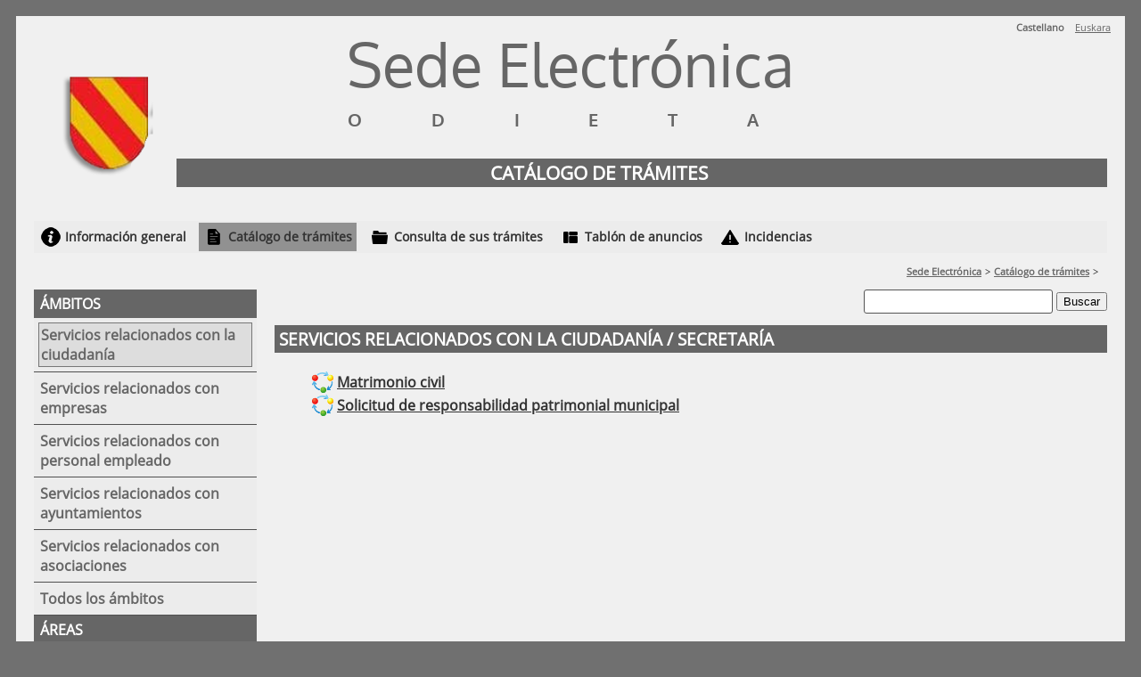

--- FILE ---
content_type: text/html; charset=utf-8
request_url: https://sedeelectronica.odieta.es/catalogoservicios.aspx?area=189&ambito=1
body_size: 6474
content:


<!DOCTYPE html>

<html lang="es">
<head id="ctl00_ctl00_Head1"><meta http-equiv="Content-type" content="text/html;charset=UTF-8" /><script src="https://sedeelectronica.odieta.es/jscomun/jquery/jquery-3.7.1.min.js" nonce="mZACbj0sUMaUchtM1d+XcPKuQaxUhBE8EbHpPRCa68A="></script>
<script src="https://sedeelectronica.odieta.es/jscomun/jquery/jquery-ui-1.14.1/jquery-ui.min.js" nonce="mZACbj0sUMaUchtM1d+XcPKuQaxUhBE8EbHpPRCa68A="></script>
<script src="https://sedeelectronica.odieta.es/jscomun/carhartl-jquery-cookie-fedc4cb/jquery.cookie.js" nonce="mZACbj0sUMaUchtM1d+XcPKuQaxUhBE8EbHpPRCa68A="></script>
<script src="https://sedeelectronica.odieta.es/jscomun/formularios/formularios-2.10.js?v=3" nonce="mZACbj0sUMaUchtM1d+XcPKuQaxUhBE8EbHpPRCa68A="></script>
<script nonce="mZACbj0sUMaUchtM1d+XcPKuQaxUhBE8EbHpPRCa68A=">formularios_url_base_iconos = "https://sedeelectronica.odieta.es/jscomun/formularios/imgs/btns/";formularios_conservarScroll('ctl00_ctl00_hfScrollPagina');</script>
<script src="https://sedeelectronica.odieta.es/js/sedeelectronica.js?v=2" nonce="mZACbj0sUMaUchtM1d+XcPKuQaxUhBE8EbHpPRCa68A="></script>
<link rel="shortcut icon" href="https://sedeelectronica.odieta.es/imgs/icono.jpg" />
<link rel="stylesheet" href="https://sedeelectronica.odieta.es/jscomun/jquery/jquery-ui-1.14.1/jquery-ui.min.css" />
<link rel="stylesheet" href="https://sedeelectronica.odieta.es/ficherorecurso.aspx?id=css-formularios&inline=True&v=0" />
<link rel="stylesheet" href="https://sedeelectronica.odieta.es/ficherorecurso.aspx?id=css-comun&inline=True&v=1&d=2" />
<link rel="stylesheet" href="https://sedeelectronica.odieta.es/ficherorecurso.aspx?id=css-imprimir&inline=True&v=0" media="print" />

    <script nonce="mZACbj0sUMaUchtM1d+XcPKuQaxUhBE8EbHpPRCa68A=">
        formularios_titulo = "Sede Electrónica";
        var urlAjaxSedeElectronica = "https://sedeelectronica.odieta.es/ajax.aspx";
    </script>
    

<link href="portal.css" rel="stylesheet" /><link href="https://sedeelectronica.odieta.es/ficherorecurso.aspx?id=css-portal&amp;inline=True&amp;v=1&amp;d=2" rel="stylesheet" type="text/css" /><title>
	 Sede Electrónica - ODIETA
</title></head>
<body>
    <div id="velo">
        <div>
            <img src="https://sedeelectronica.odieta.es/jscomun/formularios/imgs/espere2.gif" alt="Espere, por favor..." />
            <div>Espere, por favor...</div>
        </div>
    </div>
    <form name="aspnetForm" method="post" action="./catalogoservicios.aspx?area=189&amp;ambito=1" id="aspnetForm">
<div>
<input type="hidden" name="__VIEWSTATE" id="__VIEWSTATE" value="[base64]/hkl/euhy6paZfWNWEBLpuFoYnz4vC86DMFvliOabOd9JP7iphQLO4ppj5PJZ9p95MEwtDxMYnrhXMaqsaIWJgbnsIC55qM56SP7IG4xkNGXuK+9XWVdLGVgZjflD7vUiLmvuXCO4lPl6ET4S5TpZPlFLDIyqsilpjn2rCycKS8hb+JwbsTNUH2jAReZKSudRS0F/2YYQB6H6DdKQBu/85pYRESayBXUEnmvkXhAtO2d2K14y+Vsn6FBlHF65Gpvw5hpd0bxwEvVc8/dgLtzgmr+jkecnKGNWJQv4LS2mhd2YIwlt1O4Te5r9/P+7EcZiwZ8cb5+LOth8iStCv4OlPLfmQucBVbxlI94Dxmz6s/6AGipLsWliOpfuHTj5XX2Q31GFEKqOGTro4rQtJOTnMAQm2T/W29rXEmX/sHghY8xxoufMTMSpuGT+8EK6adQOM8V0Ylbqoi8Eoi5kqo90YDruXOWvnKzu1unrdyIOuORqG5VGscXc4rNjZhyjQzKwqWdx6C2CEqu0HoRMI74ExBKSAMzaNDz2pRncUhNg4TZIQpYZhQymk/FRMXXC+g03nMz/fVaYaIrnkOsU8Vwavah7XdRxAgS5i0SRvNEZxtFLWhv5DobZ2pZ2Ln0vuTt8hbkDhekVcHjMF/tpnGRK+ar+T/sB3R9HEiynwwfZHIbifa09Q7WujmAhYNzzMx/RO2AR2rdZUStY1ZWfp1/YYruNANV2c2GPtJpVJ5VCJd+fiPct5ZWq91ocY7e/Q/C95QBZn7Itrx9QeqmGA4GvhTDzHI4oeStdWxLtsLKP3tehrp92rZX8N5gX5+wLtyvpRMzgO+e9AQqwlW69SxyvheuwYkYduF/hWWALlYaqwZmBTq2mfBD7mAfPbpq9pZAp4JmnMD3qbByDHjr1urJxiCtkfpWOOgEVIe+uaV+9Uux/LmgW+/MhxKtmtpZvXdG5jnmy4D9WbcDvSVpjjpM9//kVDoror2DV9/p/ab3GwVsCc/UgxIKaIbskXnc6skMcHZ7/PNVq+6MtuG6BMzUaKQ/i+m6uTaTq4TJ/uHLVpU86xSlvNCc9I0M+hhCJrE6XjnT6J/95ClBwV0fijIA+rXaGHoihpdRMA8Y29iNpJFDvQmZkqHhXBfCt5iMFGB3jcZtbsvhYIFoxmptODaCEIhD1VBR5DO7Kt8CFcozUWC3PiMXn0Op7DAGkmZ6vic21GIPajX66mPT+w9LFJ+flicOUsx0KrZDi0NF2eIgF08NAlNVdDl85q6V3gQ0jfLA+Q4ZXN1IKPI4n/G+u9KTAd69JmT7QUcpqxAIpTqnAsZwNcxqjHeODqjOS55yAe7H0CbooX0G/ewWHkOoLI2c+owli/gbAcAtw1Mq3fe4zkbXPeGckxB2nkT1BC5uNToDmnMERvgv0vyHGbOoErXHKQddTWIus5hrOyGJJE2rGb2buNvrNQQvKsHu3HaKZlA/+2xFWhyLLDixohQWtWEjupxtsE8Q9xDntSTMi3pgtkdkyn9WQgcPXsfrU0ayxoBTxcqsA/7HHYPczDsaGpLohJa2RKm4sjGpH/jgZf/jSsctJ1/8sB+uepfjLyrf/y7ZOanJJw0rmiJUKP3cM05f1T3H8w6hA6d0WTXpDI55IQD5szUhJFW2aKv4EIp6kdu/urWo2WCX6i8xwnhgceiM6h1z3q7BrSED2gIpso/TaP7OfSSLJWQCX24defRlhBX4Et/eqY/qGWG/[base64]/yPTD5VXCB5gf1Y7K8nOGShnqHtZXZGgqv1pMIOJjcyk9rWu1hilqFeWojRzdtUY6x+cM7JtcGd/ZqPc+jKrzt7NYEUq9UL+SXHcbSPXQnw9XBB44z7W0eBQtF0juT7ygYlf+s1gZvXQeMSdVLiCjRkh95XhZbyNwt/gR/iS9v3BvMJYFlpICD1OnSpn1mgKFcj05Y17e0q0Gep0iHJm90ScskXJu3CAmF7nrK3SP413hW7PgotWZ0XAFdfg+1ZURkjHtaWd3TTr5o0k1gua1/81zME8MiVKap5UZky1k20Gj4ZsnEbndJ+Bdyc+tebCWLMMUBY8YRMEtLD2rTzHzwzT08M6/GeNHvmDW6fLbZDLWnYuwLwJp5tcLDyci0b0GNwi131wqHK6twwE5idFIzms6WV8f5MY/tr6U9nJ3tBF8FRQo+pyt6iJYvysv+RRkWpSMV6HOHTyg1JOJo9kA5B9rOO4hoXcdjXyKuW2QtEqvpFqVqv3DrnXxvTMtvPWebbqPLYjEii/wR+bA5vxFXq/DBJs0pwyAt1aS7tGx60kdGE4WHStRyfQrt/tEw2xCn5l4e4ZkLBMu/AcyUFA96ObIcC1ZjhhlVRbdG8g1YXYXshKRepj8GVKUOm5Js0+IxNcWPIgADgCy9W7K9Di4Ic5RGDS9CPVCk70fTmDM6HNtRqnif8+9eyOOzjzvDtKeOoMOuOREjjdtmYnoH+k0ILMG/paD8A8jA2+bRcjKjVJ/9IqZN/W/MCPkIDBpZ4MpNHFFRW3wTU4ePdcIUSuJU4Sez3ne99/zXYjGljKG0gVXp+8jJRiv4sa3nyvzp9G7j2uuh//Y1H46V9J3tg1q6szdoQxZmHTEfUScLZaOICqdNRsZxotwOPnxLHoQCxwhkzMzoZWuLjbtYLRuSkBhsa1n+bIFl3k+sB76k7nY7MSZRrdCyJugftVkWzlpPMckvws01QgebTiJXbHsgLZ5ZyJbuodUqbxioeaE206GvN/E6w+/3bUOCBcrG9Z0XoHvGQpJ9/aEWJ0WZogrqD54HCWJaQruqmHEkL3KDmvc0ctdrE3lUeoRjHqv+O8S+mlgxSdBwSgBZ64/+nWEcpisM2nidX5M+kP1GLlNDeegOh9gRRrj/sfvPmw2e2GS5tvDGDxwoXX4Qpy5RInMzK7gXIQ58Qfi5wyTBPeitAVMyND7UEhrXHgLvBNl+FJ8OODGQ2FHbL8mqxGaKvo8DDQ29XJGU2adCN1eVzqeSsM5S+0JlrHeyn5JpoVdenxfG5M5sO+mq/iwkuH/2p0Gxjhzj7FVCCopJwYc00avW5UYK28wiHGfLxBc4P9oX+/02BUGndSXuj6rEOvStIR97hwfRginfWhyPiWNB9mjNDvHerCgX1GCCti0KDVWv92cMpaPVq/1yuTMXtttFN/eEmBa2eeaeD4M8vQgkH02D9KvTg9JXDTBTKkInhmaAFKqAx+HAh+mnC/p85msyocLgBwAMRk3dC4KFwELM5WImFi9uGwlhrNhu82+efKb/hLxYaL5mVkpocEvCZL0nVNqzdu02fZROi4U1yVy9z8Efa/2E0+Mllzlw9pEjV7AmuMCgbetkxW+E/XBWW7Bi9y2w57UuAGwDrwTdoiRZ8R4kyTjUqhMyUPprCYjTydIWgnFqK5BwWALfr9AHfWmISizLHrTH2le5AYcVntDnRtuV+rZXxs29GaWW+kUQDPPjL5W4T5+S3LZDD0suSya57ZVh4Y7vscKTv0O9z8oXiCIX7NgLExVntQmW1QJfTzkFj83+" />
</div>

<div>

	<input type="hidden" name="__VIEWSTATEGENERATOR" id="__VIEWSTATEGENERATOR" value="01C62915" />
	<input type="hidden" name="__EVENTVALIDATION" id="__EVENTVALIDATION" value="qWboOSP1MbwARH2dpfHZYrsmvok/ZmtjnpUn1YRT3gR4i2t/jIeZBSZsMlveWFh3Q1cwVYvmIwPnguvWnDlfU1fyucCLZFKKyNga1M8AUBe7QOTmR1kkndiEFBojmEoA2lG7xiHn+vTsIPzLynfiqtqwzFkrmdFm2DHvU0f+LaCItPbrGr5PHqSOFNnxNNbm" />
</div>
        <div id="pagina">
            

<!-- Franja con idiomas -->
<div class="tituloidioma">Seleccionar idioma</div>
<div class="cabecera_contenedor_franja_idiomas text-right">
    <div class="cabecera_subcontenedor_franja_idiomas text-right">
        <!-- Lista de idiomas -->
        <ul class="cabecera_lista_idiomas">

            
                    <li>
                        <a id="ctl00_ctl00_UCSelectorIdiomas_rep_ctl00_hl" disabled="disabled" title="Emplear idioma Castellano en la Sede Electrónica" class="activo" hreflang="es" lang="es">Castellano</a>
                    </li>
                
                    <li>
                        <a id="ctl00_ctl00_UCSelectorIdiomas_rep_ctl01_hl" title="Euskara hizkuntza erabili Egoitza Elektronikoan" hreflang="eu" lang="eu" href="https://sedeelectronica.odieta.es/catalogoservicios.aspx?area=189&amp;ambito=1&amp;cambiaridioma=eu">Euskara</a>
                    </li>
                
        </ul>
    </div>
</div>

            <div id="cabecera">
                <img id="logo1" src="https://sedeelectronica.odieta.es/imgs/logo_sedeelectronica.jpg" role="presentation" alt="Sede Electr&#243;nica ODIETA" title="Logotipo de Sede Electr&#243;nica ODIETA" />
                <div id="titulo1">Sede Electr&#243;nica</div>
                <div id="nombre-sede">
                    ODIETA
                </div>
                
    <h1>                   
        
        
    Cat&#225;logo de tr&#225;mites

    </h1>

                <img id="escudo" src="https://sedeelectronica.odieta.es/escudos/31186.png?v=2" role="presentation" alt="Escudo de ODIETA" title="Escudo de ODIETA" />
            </div>

            <div id="menuhorizontal" role="navigation">
                <a id="ctl00_ctl00_UcNavegadorSuperior_hlInformacionGeneral" title="Navegar hacia  Información general" class="menu-informaciongeneral" href="https://sedeelectronica.odieta.es/">Información general</a>
<a id="ctl00_ctl00_UcNavegadorSuperior_hlCatalogoServicios" title="Navegar hacia  Catálogo de trámites" class="menu-catalogoservicios menu-elementoseleccionado" href="https://sedeelectronica.odieta.es/catalogoservicios.aspx">Catálogo de trámites</a>
<a id="ctl00_ctl00_UcNavegadorSuperior_hlCarpetaCiudadana" title="Navegar hacia  Consulta de sus trámites" class="menu-carpetaciudadana" href="https://sedeelectronica.odieta.es/carpetaciudadana.aspx">Consulta de sus trámites</a>
<a id="ctl00_ctl00_UcNavegadorSuperior_hlTablonAnuncios" title="Navegar hacia  Tablón de anuncios" class="menu-tablondeanuncios" href="https://sedeelectronica.odieta.es/tablondeanuncios/">Tablón de anuncios</a>
<a id="ctl00_ctl00_UcNavegadorSuperior_hlIncidencias" title="Navegar hacia  Incidencias" class="menu-incidencias" href="https://sedeelectronica.odieta.es/incidencias.aspx">Incidencias</a>
<a id="ctl00_ctl00_UcNavegadorSuperior_hlCambiarSede" title="Navegar hacia  Otras sedes electrónicas" class="menu-cambiarsede" href="https://sedeelectronica.odieta.es/cambiar_sede.aspx">Otras sedes electrónicas</a>      

            </div>

            <div id="migas-pan">
                <span><a title="Sede Electr&#243;nica ODIETA" href="https://sedeelectronica.odieta.es/default.aspx">
                    Sede Electr&#243;nica</a></span>
                <span>&gt; </span>
                
    <span>
        
    <span><a title='Navegar hacia  Cat&#225;logo de tr&#225;mites' href="https://sedeelectronica.odieta.es/catalogoservicios.aspx">Cat&#225;logo de tr&#225;mites</a></span>
    <span> &gt; </span>

    </span>

            </div>

            <input type="hidden" name="ctl00$ctl00$hfScrollPagina" id="ctl00_ctl00_hfScrollPagina" />
            <input type="hidden" name="ctl00$ctl00$hfPeticionUnica" id="ctl00_ctl00_hfPeticionUnica" />
            
    
    <div class="contenido-conmenu">
        <div class="menu">
            
            <div class="menu-titulo cabecera_submenus">&#193;mbitos
            </div>
            <ul>
                

                    <li class="seleccionado"><a href="https://sedeelectronica.odieta.es/catalogoservicios.aspx?area=189&amp;ambito=1" title='Navegar hacia  tr&#225;mites en el &#225;mbito de Servicios relacionados con la ciudadan&#237;a'>Servicios relacionados con la ciudadan&#237;a</a></li>
                

                    <li ><a href="https://sedeelectronica.odieta.es/catalogoservicios.aspx?area=189&amp;ambito=2" title='Navegar hacia  tr&#225;mites en el &#225;mbito de Servicios relacionados con empresas'>Servicios relacionados con empresas</a></li>
                

                    <li ><a href="https://sedeelectronica.odieta.es/catalogoservicios.aspx?area=189&amp;ambito=3" title='Navegar hacia  tr&#225;mites en el &#225;mbito de Servicios relacionados con personal empleado'>Servicios relacionados con personal empleado</a></li>
                

                    <li ><a href="https://sedeelectronica.odieta.es/catalogoservicios.aspx?area=189&amp;ambito=4" title='Navegar hacia  tr&#225;mites en el &#225;mbito de Servicios relacionados con ayuntamientos'>Servicios relacionados con ayuntamientos</a></li>
                

                    <li ><a href="https://sedeelectronica.odieta.es/catalogoservicios.aspx?area=189&amp;ambito=7" title='Navegar hacia  tr&#225;mites en el &#225;mbito de Servicios relacionados con asociaciones'>Servicios relacionados con asociaciones</a></li>
                
            
                <li ><a href="https://sedeelectronica.odieta.es/catalogoservicios.aspx?area=189&amp;ambito=" title='Ver los tr&#225;mites de todos los &#225;mbitos'>Todos los &#225;mbitos</a></li>
            </ul>
            
            <div class="menu-titulo cabecera_submenus">&#193;reas</div>
            <ul>
                
                    
                    <li ><a href="https://sedeelectronica.odieta.es/catalogoservicios.aspx?area=664&amp;ambito=1" title='Navegar hacia  tr&#225;mites en el &#225;rea de Concejos'>Concejos</a></li>
                
                    
                    <li class="seleccionado"><a href="https://sedeelectronica.odieta.es/catalogoservicios.aspx?area=189&amp;ambito=1" title='Navegar hacia  tr&#225;mites en el &#225;rea de Secretar&#237;a'>Secretar&#237;a</a></li>
                
                    
                    <li ><a href="https://sedeelectronica.odieta.es/catalogoservicios.aspx?area=190&amp;ambito=1" title='Navegar hacia  tr&#225;mites en el &#225;rea de Servicios generales'>Servicios generales</a></li>
                
                    
                    <li ><a href="https://sedeelectronica.odieta.es/catalogoservicios.aspx?area=191&amp;ambito=1" title='Navegar hacia  tr&#225;mites en el &#225;rea de Servicios urban&#237;sticos'>Servicios urban&#237;sticos</a></li>
                

                <li ><a href="https://sedeelectronica.odieta.es/catalogoservicios.aspx?area=&amp;ambito=1" title='Ver los tr&#225;mites en todas las &#225;reas'>Todas las &#225;reas</a></li>
            </ul>
            
        </div>
    
        <div class="contenido-principal altomin700px" >
            
            <div class="busqueda">
                <label for="ctl00_ctl00_cphM_cph_txtBuscar" id="ctl00_ctl00_cphM_cph_lblBuscar" class="oculto">Buscar procedimiento</label>
                <input name="ctl00$ctl00$cphM$cph$txtBuscar" type="text" id="ctl00_ctl00_cphM_cph_txtBuscar" class="ancho200px" />
                <input type="submit" name="ctl00$ctl00$cphM$cph$btnBuscar" value="Buscar" id="ctl00_ctl00_cphM_cph_btnBuscar" />
            </div>
        
            <h2>Servicios relacionados con la ciudadan&#237;a / Secretar&#237;a</h2>
            <ul class="lista-sin-estilo">
                
                <li>
                    <a href="https://sedeelectronica.odieta.es/carpetaciudadana/tramite.aspx?idtramite=3710" class="a_procedimiento color333important" target="_blank" title='Acceder al tr&#225;mite de Matrimonio civil'>Matrimonio civil</a>
                </li>
                
                <li>
                    <a href="https://sedeelectronica.odieta.es/carpetaciudadana/tramite.aspx?idtramite=3715" class="a_procedimiento color333important" target="_blank" title='Acceder al tr&#225;mite de Solicitud de responsabilidad patrimonial municipal'>Solicitud de responsabilidad patrimonial municipal</a>
                </li>
                
            </ul>
            
        </div> 
    
     <!--   <div class="nivelar"></div> -->
    </div>


        </div>

        <div id="pie">
            <div id="pie-contenido">
                <div id="pie-datos">
                    ODIETA - P3118600J<br />
                    <div id="pie-direccion">C/San Sebasti&#225;n, 107&#160;- 31799 Ripa/Erripa (Odieta) (Navarra)</div>
                </div>

                <div id="pie-srawards">
                    <div>
                        <a href="https://www.sedipualba.es/reconocimientos/" target="_blank" class="noresaltar"
                            title="Reconocimientos">
                            <span class="icono">&#xE023;</span>
                            <span class="texto">Reconocimientos</span>
                        </a>
                    </div>
                </div>

                <div id="pie-iconos">
                    <a href="https://sedeelectronica.odieta.es/accesibilidad.aspx" title="Navegar hacia  Accesibilidad">
                        Accesibilidad</a> | 
                    <a href="https://sedeelectronica.odieta.es/aviso-legal.aspx" title="Navegar hacia   Aviso Legal">
                        Aviso Legal</a> |
                    <a href="https://www.sedipualba.es/" target="_blank" title="Navegar hacia el sitio web de sedipualb@">Sedipualb@</a>


                    <!--<img src="https://sedeelectronica.odieta.es/imgs/logos-w3c.png" role="presentation" alt="Cumplimentación de estandar HTML5, CSS3 y Accesibilidad" />                    
                    <a href="https://www.sedipualba.es/" target="_blank" class="noresaltar" title="Navegar hacia el sitio web SEDIPUALB@"><img src="https://sedeelectronica.odieta.es/imgs/logo_informatica.png" role="presentation" alt="Logotipo del portal SEDIPUALB@" /></a>-->

                </div>
            </div>
        </div>
    </form>
    <img class="oculto" src="https://sedeelectronica.odieta.es/jscomun/formularios/imgs/espere.gif" alt="Cargando aplicación" />
    <img class="oculto" src="https://sedeelectronica.odieta.es/jscomun/jquery/jquery-ui-1.14.1/images/ui-icons_555555_256x240.png" alt="Precarga de imagen" />
</body>
</html>


--- FILE ---
content_type: text/css
request_url: https://sedeelectronica.odieta.es/ficherorecurso.aspx?id=css-comun&inline=True&v=1&d=2
body_size: 4036
content:
@import "https://www.animsa.es/sedipualba/P3118600J/variables.css";
@import "https://www.animsa.es/sedipualba/comun.css";

body {
    font-family: "Open Sans", sans-serif;
    color: #333333;
    background-color: #707070;
    padding: 10px;
}

#cabecera h1 {
    position: relative;
    display: block;
    left: 0px;
    right: 0;
    top: 140px;
    margin: 0;
    margin-left: 160px;
    margin-right: 0;
    width: auto;
    padding-right: 100px;
    text-align: center;
}




h1 {
    font-size: 1.3em;
    text-transform: uppercase;
    font-weight: bold;
    color: #FFFFFF;
    background-color: #6b261c;
    padding: 2px 5px;
    margin: 30px 0;
}

h2 {
    font-size: 1.2em;
    text-transform: uppercase;
    font-weight: bold;
    color: #000000;
    background-color: #eab4b0;
    padding: 2px 5px;
    margin: 10px 0 20px 0;
}

h3 {
    font-size: 1.1em;
    text-transform: uppercase;
    font-weight: bold;
    color: #000000;
    background-color: #f0dcdd;
    padding: 2px 5px;
    margin: 15px 0;
}

h4 {
    font-size: 1em;
    text-transform: uppercase;
    font-weight: bold;
    color: #000000;
    background-color: #f3e7e8;
    padding: 2px 5px;
    margin: 15px 0;
}

p {
    text-indent: 5px;
}

img {
    border: 0;
}

a {
    color: #be483c;
    text-decoration: underline;
    font-weight: bold;
    padding: 1px;
}

    a:hover {
        color: #000000;
        background-color: #e7d7d5; /*#be483c;*/
        text-decoration: underline;
    }

    a:visited {
    }


#pagina {
    background-color: #f0f0f0;
    padding: 20px;
    min-height: 600px;
    overflow: hidden;
    position: relative;
}

#cabecera {
    position: relative;
    height: 200px;
    padding: 0;
    margin: 0;
    overflow: hidden;
}



#logo1 {
    position: relative;
    float: left;
    display: block;
    left: 0;
    top: 0;
    width: 160px;
    height: 200px;
    z-index: 4;
}


#titulo1 {
    position: absolute;
    float: left;
    clear: both;
    left: 0;
    right: 0;
    margin-right: 0;
    margin-left: 0px;
    top: 0;
    width: auto;
    font-family: 'Oxygen', sans-serif;
    font-size: 70px;
    font-size: 4.2em;
    color: #9b524b;
    text-align: center;
    white-space: nowrap;
    line-height: 1;
}

#nombre-sede {
    position: absolute;
    float: left;
    clear: both;
    left: 0;
    right: 0;
    margin-left: 0px;
    margin-right: 0;
    margin-top: 83px;
    width: auto;
    font-family: 'Oxygen', sans-serif;
    font-size: 20px;
    font-weight: bold;
    color: #744642;
    text-align: center;
}

#titulo_pagina {
    position: absolute;
    float: left;
    width: 100%;
    background-color: transparent;
    padding: 0;
    margin: 0;
    text-align: center;
    bottom: 0;
}

#titulo2 {
    position: relative;
    left: 160px;
    width: calc(100% - 271px);
    top: -180px;
    font-family: 'Oxygen', sans-serif;
    font-size: 20px;
    font-weight: bold;
    color: #744642;
    text-align: center;
    line-height: 1;
    letter-spacing: 10px;
    /*
	-webkit-text-stroke: 1px black;
	text-shadow:
		3px 3px 0 #FFFFFF,
		-1px -1px 0 #FFFFFF,  
		1px -1px 0 #FFFFFF,
		-1px 1px 0 #FFFFFF,
		1px 1px 0 #FFFFFF;
	*/
}

#escudo {
    position: absolute;
    float: right;
    top: 0;
    max-width: 200px;
    max-height: 190px;
    right: 0;
    background-color: transparent;
    padding: 0;
    z-index: 4;
    display: block;
}

#menuhorizontal {
    margin: 10px 0 10px 0;
    background-color: #d7bcb9;
    padding: 2px;
}

    #menuhorizontal a {
        color: #333333 !important;
        font-size: 0.9em;
        text-decoration: none;
    }

        #menuhorizontal a:hover {
            color: #000000;
        }

.menu-informaciongeneral {
    display: inline-block;
    line-height: 22px;
    padding: 5px 5px 5px 33px;
    background: url(imgs/menu-informaciongeneral.png) no-repeat 5px center;
}

.menu-catalogoservicios {
    display: inline-block;
    line-height: 22px;
    padding: 5px 5px 5px 33px;
    background: url(imgs/menu-catalogoservicios.png) no-repeat 5px center;
    margin-left: 5px;
}

.menu-carpetaciudadana {
    display: inline-block;
    line-height: 22px;
    padding: 5px 5px 5px 33px;
    background: url(imgs/menu-carpetaciudadana.png) no-repeat 5px center;
    margin-left: 5px;
}

.menu-tablondeanuncios {
    display: inline-block;
    line-height: 22px;
    padding: 5px 5px 5px 33px;
    background: url(imgs/menu-tablondeanuncios.png) no-repeat 5px center;
    margin-left: 5px;
}

.menu-incidencias {
    display: inline-block;
    line-height: 22px;
    padding: 5px 5px 5px 33px;
    background: url(imgs/menu-incidencias.png) no-repeat 5px center;
    margin-left: 5px;
}

.menu-cambiarsede {
    display: inline-block;
    line-height: 22px;
    padding: 5px 5px 5px 33px;
    background: url(imgs/menu-cambiarsede.png) no-repeat 5px center;
    margin-left: 5px;
}

.menu-elementoseleccionado {
    background-color: #DDCCCC;
}

.menu-contador {
    display: block;
    float: right;
    background-color: #cc5555;
    color: #ffffff;
    padding: 0 5px;
    font-size: 0.9em;
    margin-left: 10px;
}

#migas-pan {
    text-align: right;
    margin: 10px 0 10px 0;
    padding: 3px 10px 3px 10px;
    font-size: 0.7em;
    /*background-color:#DDDDDD;*/
    color: #333333;
    /*display:none;  Provisional */
}

    #migas-pan a {
        color: #333333;
    }

.contenido-principal {
    margin-left: 270px;
}

#migas-pan a:hover {
    color: #000000;
}


#contenido {
    position: relative !important;
    width: auto !important;
    height: auto !important;
    top: 0 !important;
    left: 0 !important;
    margin-right: 270px !important;
}

.contenido-sinmenu {
    padding: 20px;
    position: relative;
}

.contenido-conmenu {
    position: relative;
    overflow: hidden;
    height: auto;
}
/*
.contenido-conmenu-derecha
{
	/*padding: 0 270px 20px 20px;*/
/*  border:1px solid red;*/
/*}
*/
.menu {
    width: 250px;
    height: auto;
    position: relative;
    float: left;
    top: 0;
    left: 0;
    z-index: 1;
    background-color: #EFE8E7;
}

.menu-derecha {
    /* position:absolute !important;*/
    right: 0;
    left: auto;
    float: right;
    width: 250px;
}

.menu-info {
    padding: 10px;
}


.usuario-seguro {
    background-image: url(imgs/login-concertificado.png);
}

.usuario-anonimo {
    background-image: url(imgs/login-anonimo.png);
}

.menu .usuario {
    /*padding: 10px 10px 10px 70px;*/
    background-position: 10px center;
    background-repeat: no-repeat;
    max-width: 250px;
    font-size: 0.6em;
    margin: 0;
    background-size: 35px 35px;
    padding: 10px 10px 10px 55px;
    border: none;
}

.menu ul {
    margin: 0;
    padding: 0;
    background-color: #EFE8E7;
}

.menu li {
    text-transform: uppercase;
    list-style: none;
    margin: 0;
    padding: 5px;
    border-bottom: 1px solid #505050;
}

.menu-titulo {
    color: #FFFFFF;
    background-color: #9F7778;
    text-transform: uppercase;
    font-weight: bold;
    padding: 5px 7px;
}

.menu-titulo-nv2 {
    color: #FFFFFF;
    background-color: #c39995;
    text-transform: uppercase;
    font-weight: bold;
    padding: 5px 7px;
    margin-top: 5px;
}

.menu a {
    display: block;
    padding: 2px;
    text-transform: none;
    text-decoration: none;
    color: #333333;
}

    .menu a:hover {
        color: #000000;
        background-color: #e7d7d5;
    }


.menu .seleccionado a {
    background-color: #DDDDDD;
    border: solid 1px #777777;
}

    .menu .seleccionado a:hover {
        color: #333333;
        background-color: #DDDDDD;
        text-decoration: none;
    }

.incidencia {
    background: url(imgs/alerta.png) no-repeat 16px 18px #FFFFCC;
    margin: 20px 0;
    padding: 20px 20px 20px 50px;
    font-weight: bold;
}

.incidencia-cerrar {
    float: right;
    margin: 0 0 20px 20px;
    cursor: pointer;
}

.a_procedimiento {
    display: inline-block;
    padding: 2px 2px 2px 30px;
    background: url(imgs/a_procedimiento.png) no-repeat 2px center;
    text-transform: none;
    text-decoration: underline;
    text-align: left;
}

.a_suscripciones {
    display: inline-block;
    padding: 2px 2px 2px 30px;
    text-transform: none;
    text-decoration: underline;
    text-align: left;
    background: url(imgs/a_suscripciones.png) no-repeat 2px center;
}

.a_escuchar {
    display: inline-block;
    padding: 2px 2px 2px 30px;
    text-transform: none;
    text-decoration: underline;
    text-align: left;
    background: url(imgs/a_escuchar.png) no-repeat 2px center;
}

.a_rss {
    display: inline-block;
    padding: 2px 2px 2px 30px;
    text-transform: none;
    text-decoration: underline;
    text-align: left;
    background: url(imgs/a_rss.png) no-repeat 2px center;
}

.a_pdf {
    display: inline-block;
    padding: 2px 2px 2px 30px;
    text-transform: none;
    text-decoration: underline;
    text-align: left;
    background: url(imgs/a_pdf.png) no-repeat 2px center;
}

.a_tsa {
    display: inline-block;
    padding: 2px 2px 2px 30px;
    text-transform: none;
    text-decoration: underline;
    text-align: left;
    background: url(imgs/a_tsa.png) no-repeat 2px center;
}

.a_seguro {
    display: inline-block;
    padding: 2px 2px 2px 30px;
    text-transform: none;
    text-decoration: underline;
    text-align: left;
    background: url(imgs/a_seguro.png) no-repeat 2px center;
}

.a_escribir {
    display: inline-block;
    padding: 2px 2px 2px 30px;
    text-transform: none;
    text-decoration: underline;
    text-align: left;
    background: url(imgs/a_escribir.png) no-repeat 2px center;
}


#pie {
    background-color: #f0f0f0;
    margin-top: 20px;
    padding: 10px;
    clear: both;
    min-height: 70px;
    height: auto;
    overflow: hidden;
}

#pie-contenido {
    position: relative;
    min-width: 870px;
}


#pie-datos {
    position: absolute;
    width: 33%;
    left: 10px;
    top: 0;
    margin: 10px;
    color: #505050;
    /*color:#000;*/
    font-weight: bold;
    font-family: Georgia;
    font-size: 0.9em;
}

#pie-direccion {
    font-size: 0.8em;
    color: #505050;
    /*color:#707070;*/
    margin-top: 5px;
}

#pie-srawards {
    position: absolute;
    right: 0;
    top: 0;
    height: 60px;
    width: 100%;
    text-align: center;
}

#pie-iconos {
    position: absolute;
    right: 0;
    top: 12px;
    width: 345px;
    margin: 10px;
    text-align: right;
}

    #pie-iconos img {
    }

    #pie-iconos a {
        color: #333;
        font-size: 12px;
    }

#pie img {
    padding-left: 10px;
    opacity: 0.8;
}

    #pie img:hover {
        opacity: 1;
    }

#pie a {
    background-color: transparent;
    opacity:0.8;
    color:#000;
}

    #pie a:hover {
        background-color: transparent;
        opacity: 1;
    }

#pie-srawards {
   font-size:0.9em;
}
    #pie-srawards a {
        text-decoration:none;
    }

    #pie-srawards div {
        margin-top: 15px;
    }

    #pie-srawards .texto {
        vertical-align: middle;
        display: inline-block;
        text-decoration: underline;
    }

    #pie-srawards a .icono {
        font-family: icomoon;
        color: #e70051;
        padding-right: 10px;
        font-size: 2em;
        text-decoration: none;
        display: inline-block;
        vertical-align: middle;
    }

@media (max-width:1000px) {

    #pie {
        height: 70px;
    }


    #pie-contenido {
        min-width: 0;
    }


    #pie-datos {
        font-size: 0.9em;
        width: calc(100% - 320px);
    }

    #pie-srawards {
        text-align: right;
    }

    #pie-iconos {
        display: none;
    }
}


@media (max-width:1020px) {
    #escudo {
        display: none;
    }
}


@media (max-width:910px) {

    #logo1 {
        display: none;
    }

    #cabecera h1 {
        margin-left: 0;
    }
}


@media (max-width:780px) {
    #escudo {
        display: none;
    }

    #cabecera h1 {
        padding-right: 0;
        font-size: 16px;
    }

    #titulo1 {
        word-wrap: break-word;
        white-space: normal;
    }
}



@media (max-width:639px) {

    #pie {
        height: 70px;
    }


    #pie-contenido {
        min-width: 0;
    }


    #pie-datos {
        font-size: 0.9em;
        width: auto;
    }

    #pie-srawards {
        display: none;
    }

    #pie-iconos {
        display: none;
    }

    #titulo1 {
        font-size: 41px !important;
        word-wrap: break-word;
        white-space: normal;
    }

    div#nombre-sede > span {
        white-space: normal !important;
        letter-spacing: 8px !important;
        font-size: 13px;
    }
}

a .noresaltar {
    text-decoration: none;
    background-color: Transparent;
}

a:hover.noresaltar {
    background-color: Transparent;
}

.busqueda {
    text-align: right;
}

.error {
    background-color: #550000;
    color: #FFFFFF;
    padding: 5px;
    margin: 10px;
    font-weight: bold;
}

.botonera {
    background-color: #FFEEEE;
    text-align: center;
    padding: 2px;
    margin: 10px;
}

table.tabla {
    border-collapse: collapse;
    width: 100%;
    table-layout: fixed;
}

.tabla td, th {
    border: solid 1px #6b261c;
    padding: 10px;
    vertical-align: top;
    word-wrap: break-word;
}

.tabla th {
    font-weight: bold;
    background-color: #eec3c0;
    color: #000000;
    text-align: center;
    vertical-align: top;
}

.tabla caption {
    padding: 2px;
    font-weight: bold;
    background-color: #ce4e48;
    color: #FFFFFF;
    text-align: center;
    vertical-align: top;
    margin: 5px 0;
}

.tabla-grupofilas {
    border: solid 1px #222222;
}

    .tabla-grupofilas td, .tabla-grupofilas th {
        border: none;
    }

.tabla-alternaterow1 {
    background-color: #f5f5ff;
}

.tabla-alternaterow2 {
    background-color: #e5e5ff;
}

.tabla-filasalternas td {
    border-color: transparent;
}

.tabla-filasalternas tr:nth-child(even) {
    background-color: #f5f5ff;
}

.tabla-filasalternas tr:nth-child(odd) {
    background-color: #e5e5ff;
}

.seleccionable:hover {
    background-color: #FFFFEE;
    cursor: pointer;
    opacity: 1;
}

.tabla-seleccionable-onclick tr:hover[onclick] {
    background-color: #FFFFDD;
    cursor: pointer;
}

.tabla-seleccionable tr:not(:first-child):hover {
    background-color: #FFFFDD;
    cursor: pointer;
}

.tabla-seleccionable-no-ultimo tr:not(:first-child):not(:last-child):hover {
    background-color: #FFFFDD;
    cursor: pointer;
}


.nivelar {
    clear: both;
}

.solo-movil {
    display: none;
}

.enlace-imagen-seleccionable {
    text-decoration: none;
    background-color: Transparent;
}

    .enlace-imagen-seleccionable:hover {
        background-color: Transparent;
    }

    .enlace-imagen-seleccionable img {
        opacity: 0.8;
    }

        .enlace-imagen-seleccionable img:hover {
            opacity: 1;
        }

.noseleccionable {
    -webkit-user-select: none;
    -moz-user-select: none;
    -ms-user-select: none;
    -o-user-select: none;
    user-select: none;
}

.label_oculta {
    display: none;
}


@font-face {
    font-family: 'Balthazar';
    font-style: normal;
    font-weight: 400;
    src: local('Balthazar Regular'), local('Balthazar-Regular'), url(fonts/Balthazar.woff) format('woff');
}

@font-face {
    font-family: 'Belgrano';
    font-style: normal;
    font-weight: 400;
    src: local('Belgrano'), local('Belgrano-Regular'), url(fonts/Belgrano.woff) format('woff');
}

@font-face {
    font-family: 'Gentium Book Basic';
    font-style: normal;
    font-weight: 400;
    src: local('Gentium Book Basic'), local('GentiumBookBasic'), url(fonts/GentiumBookBasic.woff) format('woff');
}

@font-face {
    font-family: "Open Sans";
    src: local('Open Sans'), local('OpenSans'), url(fonts/opensans.woff) format('woff');
}

@font-face {
    font-family: 'Lemon';
    font-style: normal;
    font-weight: 400;
    src: local('Lemon Regular'), local('Lemon-Regular'), url(fonts/Lemon.woff) format('woff');
}

@font-face {
    font-family: 'Paytone One';
    font-style: normal;
    font-weight: 400;
    src: local('Paytone One'), local('PaytoneOne'), url(fonts/PaytoneOne.woff) format('woff');
}


@font-face {
    font-family: 'Lilita One';
    font-style: normal;
    font-weight: 400;
    src: local('Lilita One'), local('LilitaOne'), url(fonts/LilitaOne.woff) format('woff');
}

@font-face {
    font-family: 'Sansita One';
    font-style: normal;
    font-weight: 400;
    src: local('Sansita One'), local('SansitaOne'), url(fonts/SansitaOne.woff) format('woff');
}

@font-face {
    font-family: 'Oxygen';
    font-style: normal;
    font-weight: 300;
    src: local('Oxygen Light'), local('Oxygen-Light'), url(fonts/OxygenLight.woff) format('woff');
}

@font-face {
    font-family: 'Oxygen';
    font-style: normal;
    font-weight: 400;
    src: local('Oxygen'), local('Oxygen-Regular'), url(fonts/OxygenRegular.woff) format('woff');
}

@font-face {
    font-family: 'Oxygen';
    font-style: normal;
    font-weight: 700;
    src: local('Oxygen Bold'), local('Oxygen-Bold'), url(fonts/OxygenBold.woff) format('woff');
}

@font-face {
    font-family: 'icomoon';
    font-weight: normal;
    font-style: normal;
    src: local('icomoon'), url('fonts/icomoon.eot');
    src: local('icomoon'), url('fonts/icomoon_iefix.eot') format('embedded-opentype'), url('fonts/icomoon.woff') format('woff'), url('fonts/icomoon.ttf') format('truetype'), url('fonts/icomoon.svg#icomoon') format('svg');
}

.oculto {
    display: none;
}

.ancho70px {
    width: 70px;
}

.ancho200px {
    width: 200px;
}

.ancho100px {
    width: 100px;
}

.ancho150px {
    width: 150px;
}

.descripcion_incidencia {
    width: 450px;
    height: 50px;
}

.font07em {
    font-size: 0.7em;
}

.font08em {
    font-size: 0.8em;
}

.font09em {
    font-size: 0.8em;
}


.texto_reclamacion {
    margin: 0;
    text-align: left;
}

.flotar_dcha {
    float: right;
}

.descr_csv {
    padding: 20px 0;
    text-align: left;
}

.novisible {
    visibility: hidden;
}

.contenedor-enlace-csv {
    font-size: 0.7em;
    margin-top: 15px;
}

.color-negro-important {
    color: #000 !important
}

.centrado {
    text-align: center;
}

.texto_transparencia {
    font-size: 0.8em;
    margin: 5px 0;
    text-align: left;
}

.texto_certificado {
    font-size: 0.8em;
    margin: 0;
    text-align: left;
}

.color333important {
    color: #333 !important
}

.cabecera_submenus {
    background-color: #d7bcb9;
    color: #333;
}

.altomin700px {
    min-height: 700px;
}

.lista-sin-estilo {
    list-style-type: none;
}

.caja-buscar-sede {
    width: 100%;
    margin: 10px 0;
    font-size: 1.1em;
}

.margen-buscar-sede {
    margin-bottom: 10px;
}

.textos_estaticos {
}

    .textos_estaticos p, .textos_estaticos p a {
        color: #333;
    }

.menu-idioma-es {
    display: inline-block;
    line-height: 22px;
    padding: 5px 5px 5px 5px;
    /*background: url(imgs/menu-idioma-es.png) no-repeat 5px center;*/
    margin-left: 5px;
    float: right;
}

.menu-idioma-ca-xv {
    display: inline-block;
    line-height: 22px;
    padding: 5px 5px 5px 5px;
    /*background: url(imgs/menu-idioma-ca-xv.png) no-repeat 5px center;*/
    margin-left: 5px;
    float: right;
}



/* Selector de idiomas */
.tituloidioma {
    display: none
}

.cabecera_contenedor_franja_idiomas {
    position: absolute;
    top: 5px;
    left: 32px;
    right: 10px;
    width: auto;
    min-height: 17px;
    height: auto;
    font-size: 0.7em;
    padding: 0;
    margin: 0;
    text-align: right;
    height: auto;
    z-index: 99;
}

.cabecera_subcontenedor_franja_idiomas {
    position: relative;
    float: right;
    width: auto;
    height: auto;
}

.cabecera_lista_idiomas {
    list-style-type: none;
    margin: 0;
    padding: 0;
    overflow: hidden;
    padding: 0;
    margin: 0;
    text-align: right;
}

    .cabecera_lista_idiomas li {
        float: left;
        padding-left: 5px;
        padding-right: 5px;
        color: #000;
    }

        .cabecera_lista_idiomas li a {
            color: #000;
            font-weight: normal;
        }

            .cabecera_lista_idiomas li a.activo {
                font-weight: bold;
                text-decoration: none;
            }

                .cabecera_lista_idiomas li a.activo:hover {
                    background-color: transparent;
                }

            .cabecera_lista_idiomas li a:hover {
                text-decoration: none;
                background-color: #d7bcb9;
            }


--- FILE ---
content_type: text/css
request_url: https://sedeelectronica.odieta.es/ficherorecurso.aspx?id=css-portal&inline=True&v=1&d=2
body_size: 1003
content:
@import 'https://www.animsa.es/sedipualba/portal.css';

#columna-izquierda
{
	float:left;
    width:560px;
	margin-right:20px;
    overflow:hidden;
}

#columna-central
{
    float:left;
	min-width:270px;
	width:calc(100% - 870px);
	margin-right:20px;
    overflow:hidden;
}

#columna-derecha
{
    float:left;
	width:270px;
    overflow:hidden;
}

.panel
{
	overflow:hidden;
	float:left;
	background-color:#d7bcb9;
	text-align:center;
	margin-bottom:20px;
	margin-left:20px;
	width:250px;
	height:250px;
	padding:10px;
    position:relative;
}

#columna-derecha .panel
{
    margin-left:0;
}


.panel-anchodoble
{
    width:540px;
}

.panel-primeroenfila
{
    clear:left;
    margin-left:0;
}

.panel-pie{
    position:absolute;
    bottom:15px;
}

.panel-edictos
{
	position:relative;
    width:calc(100% - 20px);
	height:830px;
    margin-left:0;
}

.panel-edictos table{
	width:100%;
}

.panel-edictos th{
	background-color:#c39995;
	border:none;
}

.panel-edictos td{
	padding:10px;
}

.enlace{
	background:url(imgs/link.png) no-repeat 5px center;
	padding:5px 10px 5px 39px;
}

.enlace:hover{
	color:#000000;
	background-color:#d7bcb9;
	text-decoration:underline;
}

.panel-enlace {
    background: url(imgs/link.png) no-repeat 5px center #e7d7d5;
    background-size: 15px;
    padding: 5px 10px 5px 25px;
    font-size: 0.7em;
    color:#333 !important;
}

.panel-enlace:hover{
	color:#000000;
	background-color:#f2e9e8;
	text-decoration:underline;
}

.panel-titulo
{
	color:#FFFFFF;
	background-color:#be483c;
	text-transform:uppercase;
	font-weight:bold;
	padding:5px 7px;
    margin-bottom:10px;
    line-height:20px;
}

.panel-icono
{
	margin:10px auto;
}

.panel-contenido
{
	text-align:left;
    position:relative;
    height:calc(100% - 55px);
    
}

    .panel-contenido ul li a {
        color: #333 !important;
    }
.panel-scroll{
    overflow-y:auto;
}

.panel-contenido p
{
	
}

.panel-contenido .procedimientos {
	margin-left:0;
	padding-left:0;
}

.procedimientos li{
	list-style-type:none;
	margin:0 0 15px 5px;    
}

.procedimientos li a {
    color:#333 !important;
}

#clock_hou
{
	width:100%;
	margin-top:10px;
}

.panel-contenido ul{
	margin-top:0;
	margin-left:0;
	padding-left:20px;
}

.panel-contenido li{
	margin-bottom:5px;
}

.anuncio-titulo{
    text-align:left;
    font-size:0.9em;
    min-height:2.8em;
}

.anuncio-ts{
    text-align:right;
    font-size:0.7em;
    font-style:italic;
}

.tabla-cambiar-sede{

}

.tabla-cambiar-sede td{
    border:none;
}

.calendario-inhabiles{
    height:150px;
    margin-bottom:10px;
}

.incidencia-novisible{
    font-style:italic;
    color:#555;
}

.incidencia-encurso {
	background-color: #b6def2;
	font-weight: bold;
}

#pagina .contenido-conmenu {
    min-height: 0;
}

--- FILE ---
content_type: text/css
request_url: https://www.animsa.es/sedipualba/P3118600J/variables.css
body_size: -7
content:
:root {
    --color-principal: #666666;
    --color-menu: #ececec;
    --color-menu-texto: #333333;
    --color-secundario: #666666;
    --color-secundario-alt: #919191;
    --color-secundario-texto: white;
    --escudo-ayto: url(https://www.animsa.es/sedipualba/P3118600J/logo-150x190.png);
}


--- FILE ---
content_type: text/css
request_url: https://www.animsa.es/sedipualba/comun.css
body_size: 150
content:
#aspnetForm #logo1 {
    content: var(--escudo-ayto);
}

#aspnetForm #escudo {
   display: none !important;
}

#aspnetForm .menu-cambiarsede {
    display: none;
}

/* Movil */
/*#menubar {
    background: var(--escudo-ayto);
    background-repeat: no-repeat;
    background-size: 35px !important;
}*/

#menubar {
    background-image: var(--escudo-ayto) !important;
    background-size: 35px !important;
    color: var(--color-secundario-texto) !important;
}